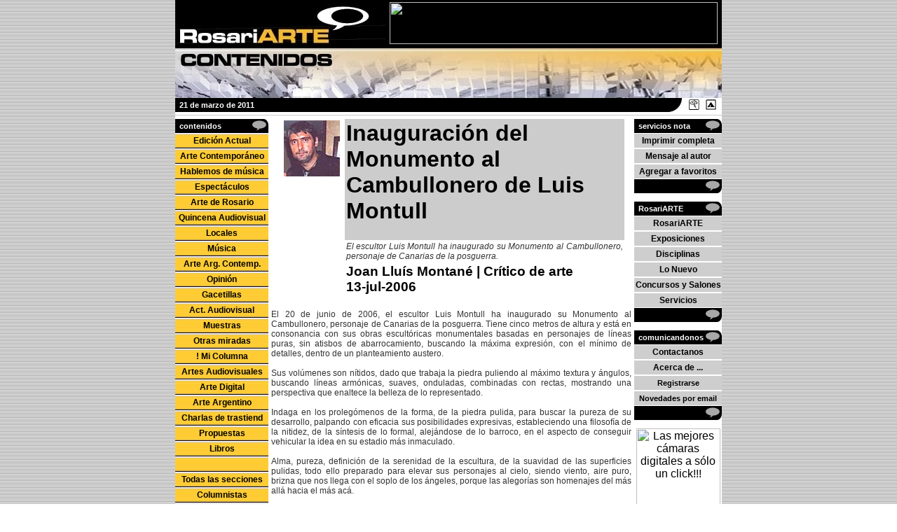

--- FILE ---
content_type: text/html
request_url: http://www.rosariarte.com.ar/contenidos/index.php?op=nota&nid=215&pn=1
body_size: 79060
content:
<HTML>
<HEAD>

<TITLE>Inauguración del Monumento al Cambullonero de Luis Montull. Joan Lluís Montané. RosariARTE</TITLE>
<META HTTP-EQUIV="Content-Type" CONTENT="text/html; charset=iso-8859-1">
<META NAME="author" CONTENT="Joan Lluís Montané">
<META NAME="description" CONTENT="Inauguración del Monumento al Cambullonero de Luis Montull. Joan Lluís Montané. Una nota sobre arte y cultura en RosariARTE.">
<META NAME="keywords" CONTENT="rosariarte, montané, joan lluis montane, joan lluís montané, montane, inauguración del monumento al cambullonero de luis montull, inauguracion del monumento al cambullonero de luis montull, cambullonero, luis, lluis, lluís, monumento, joan, montull, inauguración, inauguracion, rosariarte contenidos, contenidos, artistas, arte latinoamericano, latinoamerica, rosario arte, santa fe, arte latino, rosario, arte argentino, luis montull, monumento al cambullonero, america, argentina, arte de argentina, arte, arte de rosario">
<META NAME="language" CONTENT="es-ar">
<META NAME="publisher" CONTENT="RosariARTE. Rosario. Argentina - http://www.rosariarte.com.ar">
<META NAME="creator" CONTENT="RosariARTE. Rosario. Argentina - http://www.rosariarte.com.ar">
<META NAME="copyright" CONTENT="1998-2026 Copyright RosariARTE">
<META NAME="resource-type" CONTENT="document">
<META NAME="distribution" CONTENT="global">
<META NAME="audience" CONTENT="general">
<META NAME="rating" CONTENT="general">
<META NAME="robots" CONTENT="all, follow">
<META NAME="revisit" CONTENT="After 30 Days">
<META NAME="revisit-after" CONTENT="30 Days">
<META name="GENERATOR" CONTENT="Woody - HTML Pages Generator. Version 3.12.228">
<BASE HREF="http://www.rosariarte.com.ar/">






<LINK href="layout/rac2004/style.css" rel=stylesheet title="Hoja de Estilos CSS rac2004" type=text/css><SCRIPT LANGUAGE="JavaScript"><!--

/* (c) 1998-2009 - RosariARTE y Jorge R. Colaccini - Rosario - Argentina
 Todos los Derechos Reservados, sobre los scripts
 propios.
 Estas aplicaciones pueden ser usadas o modificadas,
 pero conservando este texto de creditos.
 El autor no se hace responsable por ningun efecto 
 indeseado debido al uso de estas aplicaciones o de
 derivados de las mismas.
 Las aplicaciones se suministran como estan, y no se
 otorgan garantias explicitas ni implicitas sobre 
 las mismas. 
 All Rights Reserved.
 These applets can be re-used or modified, if credit 
 is given in the source code.
 We will not be held responsible for any unwanted 
 effects due to the usage of this applet or any 
 derivative. No warrantees for usability
 for any specific application are given or implied.
 Jorge R. Colaccini
 webmaster@informas.com
*/

 
var gInHost=0;
var dl = document.location.href;
dl= dl.substring(0,7);
dl.toLowerCase;
if (dl=="http://") {gInHost=1;}
var gBaseHref = "/";
if (gInHost==0 && gBaseHref=='/' ) {gBaseHref='';}
var gMeID="contenidos/index.php";
 
function initArray() {
 this.length=initArray.arguments.length;
 for (var i=0;i<this.length;i++) {
 this[i]=initArray.arguments[i];
 }
}

function AgregarAFavoritos(title, url) 
{ 
 if (window.sidebar) 
 { 
 window.sidebar.addPanel(title, url,''); 
 } else if( document.all ) 
 { 
 window.external.AddFavorite( url, title); 
 } else if( window.opera && window.print ) 
 { 
 return true; 
 } else
 {
 alert('Este navegador no permite esta funcionalidad!');
 }
} 

 var Netscape, MSIE, Opera, Unknown;
 var Win, Mac, Other;
 var NetscapeVer, MSIEVer, OperaVer;
 
 Netscape = navigator.appName == 'Netscape';
 MSIE = navigator.appName == 'Microsoft Internet Explorer';
 Opera = navigator.userAgent.indexOf('Opera') > -1;
 Unknown = !(Netscape || MSIE || Opera);
 
 Win = navigator.userAgent.indexOf('Win') > -1;
 Mac = navigator.userAgent.indexOf('Mac') > -1;
 Other = !(Win || Mac);
 
 if(Netscape) {
 NetscapeVer = parseFloat(navigator.appVersion);
 }
 else if(MSIE) {
 n = navigator.userAgent;
 MSIEVer = n.substr(n.indexOf('MSIE ')+('MSIE ').length, 4);
 MSIEVer = parseFloat(MSIEVer); 
 
 if(Opera) {
 OperaVer = n.substr(n.indexOf('Opera ')+('Opera ').length, 4);
 OperaVer = parseFloat(OperaVer);
 }
 }



function EstablecerPaginaInicio(url, ctrl) 
{ 
 if(!Opera && Win && MSIE && MSIEVer >= 5) {
 ctrl.style.behavior='url(#default#homepage)';
 ctrl.setHomePage(url);
 }
 else
 {
 alert('Este navegador no permite esta funcionalidad!');
 }
} 

//
// Muestra en una ventana PopUp con características indicadas
// una página determinada
//
function popup_window_wa(popupPage, wname, ww, wh, popattribs) {
 var popupw = null;
 if (!popattribs)
 {
 popattribs= 'toolbar=no,location=no,directories=no,status=yes,menubar=no,scrollbars=no,resizable=yes,';
 }
 if (!wname) { wname = '_blank'; }
 if (!ww) { ww = 350; }
 if (!wh) { wh = 300; }
 var domurl=(document.location.href.indexOf("rosariarte.loc.al") > 0 ) ? 'rosariarte.loc.al' : 'rosariarte.com.ar';
 domurl = 'http://www.' + domurl + '/' + popupPage;
 popupw = window.open( domurl , wname , popattribs + 'width=' + ww + ',height=' + wh);
 if (popupw) {
 popupw.location.href = domurl;
 popupw.focus();
 }
}

// --></SCRIPT> <script src="js/cookies.js"></script></HEAD>
<body 
 leftmargin="0" topmargin="0" marginwidth="0" marginheight="0" 
  BACKGROUND="layout/rac2004/imagenes/background.jpg"
  BGCOLOR="#FFFFFF"
  TEXT="#333333"
 
  ALINK="#FFFFCC"
  VLINK="#FFFF99"
 
><BASEFONT FACE="Arial, Helvetica" SIZE="5" class="texto"><FONT FACE="Verdana, Arial, Helvetica, sans-serif" SIZE="2" Color="#333333" Class="texto" >
<A NAME="TOP"></A>

<table 
 width="100%"
 border="0"
 cellspacing="0"
 cellpadding="0"
 class="texto"
 name="container"
 
><tr 
 align="left"
 ><td 
 align="center"
 valign="top"
 >
<table 
 width="780"
 border="0"
 cellspacing="0"
 cellpadding="0"
 class="texto"
 bgcolor="#FFFFFF"
 name="table_main"
 
><tr 
 align="left"
 ><td 
 width="100%"
 height="100%"
 align="left"
 valign="top"
 class="texto"
 >
<table 
 width="780"
 border="0"
 cellspacing="0"
 cellpadding="0"
 class="texto"
 
><tr 
 align="left"
 ><td 
 width="300"
 height="66"
 align="left"
 ><IMG SRC="layout/rac2004/imagenes/cabecera_11.jpg" BORDER="0"/></td><td 
 width="480"
 height="66"
 align="left"
 bgcolor="#000000"
 ><TABLE WIDTH=100% BORDER="0" CELLSPACING="0" CELLPADDING="0"><TR><TD WIDTH=100% ALIGN=CENTER><A HREF="https://www.dineromail.com/DM_PDC/landing_res.asp?r=62400018006215"><IMG SRC="https://www.dineromail.com/imagenes/dm_pdc/banners/opcion3/468x60.gif" WIDTH=468 HEIGHT=60" ALT="Dineromail, para enviar y recibir dinero via e-mail" BORDER=0></A></TD></TR></TABLE>
</td></tr><tr 
 align="left"
 ><td 
 width="300"
 height="74"
 align="left"
 ><IMG SRC="layout/rac2004/imagenes/cabecera_21.jpg" BORDER="0"/></td><td 
 width="480"
 height="74"
 align="right"
 valign="top"
 background="layout/rac2004/imagenes/cabecera_22.jpg"
 class="titulo"
 ></td></tr></table>

<table 
 width="780"
 border="0"
 cellspacing="0"
 cellpadding="0"
 class="texto"
 name="subheader"
 
><tr 
 align="left"
 bgcolor="#000000"
 ><td 
 height="20"
 align="left"
 valign="top"
 class="style27"
 >&nbsp;&nbsp;<b>21 de marzo de 2011</b><IMG SRC="cgi-bin/ptoclaro.cgi" WIDTH=14 HEIGHT=14 BORDER=0></td><td 
 height="20"
 align="right"
 valign="top"
 bgcolor="#000000"
 class="style27"
 ><IMG SRC="layout/rac2004/imagenes/ms_rb.gif" WIDTH="28" HEIGHT="20" BORDER="0" HSPACE="0" VSPACE="0"/><A HREF="#" onMouseOver="window.status='Agregar a favoritos RosariARTE Contenidos' ; return true;" onMouseOut="window.status='' ; return true;" CLASS="texto" onclick="javascript: {AgregarAFavoritos('RosariARTE Contenidos. Portada', 'http://www.rosariarte.com.ar/contenidos/index.php'); return false;}"><IMG SRC="layout/rac2004/imagenes/add2favo.gif" ALT="Agregar a favoritos RosariARTE Contenidos" BORDER="0" HSPACE="0" VSPACE="0"/></A><A HREF="#" onMouseOver="window.status='Establecer RosariARTE Contenidos como página de inicio' ; return true;" onMouseOut="window.status='' ; return true;" CLASS="texto" onclick="javascript: {EstablecerPaginaInicio('http://www.rosariarte.com.ar/contenidos/index.php', this); return false;}"><IMG SRC="layout/rac2004/imagenes/sethp.gif" ALT="Establecer RosariARTE Contenidos como página de inicio" BORDER="0" HSPACE="0" VSPACE="0"/></A></td></tr><tr 
 align="left"
 ><td 
 height="10"
 align="left"
 colspan="2"
 class="texto"
 ><IMG SRC="layout/rac2004/imagenes/pixel_gris.gif" WIDTH="100%" HEIGHT="1" BORDER="0"/></td></tr></table>


<table 
 width="780"
 border="0"
 cellspacing="0"
 cellpadding="0"
 class="texto"
 name="table_body"
 
><tr 
 align="left"
 ><td 
 width="134"
 align="left"
 valign="top"
 bgcolor="#FFCC33"
 class="texto"
 ><center>
 <table width='100%' border='0' cellspacing='0' cellpadding='0'><tr><td  >

<table 
 border="0"
 cellspacing="0"
 cellpadding="0"
 
><tr 
 align="left"
 ><td 
 width="100%"
 align="left"
 valign="middle"
 bgcolor="#000000"
 ><SPAN class="menutitulo"><STRONG>
&nbsp;&nbsp;contenidos
</STRONG></SPAN></td><td 
 width="100%"
 align="right"
 valign="bottom"
 bgcolor="#000000"
 > <IMG SRC="layout/rac2004/imagenes/mnu_globito_der.gif" BORDER="0">
</td></tr></table>
 
</td></tr><tr><td colspan=2 bgcolor='#CECECE'><tr 
 align="left"
 ><td 
 height="20"
 align="left"
 bgcolor=""
 background="layout/rac2004/imagenes/boton01.jpg"
 class="style6"
 ><DIV class="style15 style5 style21 style19" align=right>
<table 
 width="100%"
 border="0"
 cellspacing="0"
 cellpadding="0"
 name="mnui_mc_portada"
 
><tr 
 align="left"
 class="style25"
 ><td 
 height="22"
 align="center"
 valign="middle"
 class="button"
 ><DIV align=center><SPAN class="style21 style19"><STRONG>
 <A HREF="contenidos/index.php?op=portada" onMouseOver="window.status='Indice de Notas correspondientes a la edición actual' ; return true;" onMouseOut="window.status='' ; return true;" CLASS="button"  title='Indice de Notas correspondientes a la edición actual'>Edición Actual</A>
</STRONG></SPAN></DIV></td></tr></table>
</div></td></tr><tr 
 align="left"
 ><td 
 height="20"
 align="left"
 bgcolor=""
 background="layout/rac2004/imagenes/boton01.jpg"
 class="style6"
 ><DIV class="style15 style5 style21 style19" align=right>
<table 
 width="100%"
 border="0"
 cellspacing="0"
 cellpadding="0"
 name="mnui_mc_132106"
 
><tr 
 align="left"
 class="style25"
 ><td 
 height="22"
 align="center"
 valign="middle"
 class="button"
 ><DIV align=center><SPAN class="style21 style19"><STRONG>
 <A HREF="contenidos/index.php?op=seccion&sec=132106" onMouseOver="window.status='Ir a la sección Arte Contemporáneo' ; return true;" onMouseOut="window.status='' ; return true;" CLASS="button"  title='Ir a la sección Arte Contemporáneo'>Arte Contemporáneo</A>
</STRONG></SPAN></DIV></td></tr></table>
</div></td></tr><tr 
 align="left"
 ><td 
 height="20"
 align="left"
 bgcolor=""
 background="layout/rac2004/imagenes/boton01.jpg"
 class="style6"
 ><DIV class="style15 style5 style21 style19" align=right>
<table 
 width="100%"
 border="0"
 cellspacing="0"
 cellpadding="0"
 name="mnui_mc_200001"
 
><tr 
 align="left"
 class="style25"
 ><td 
 height="22"
 align="center"
 valign="middle"
 class="button"
 ><DIV align=center><SPAN class="style21 style19"><STRONG>
 <A HREF="contenidos/index.php?op=seccion&sec=200001" onMouseOver="window.status='Ir a la sección Hablemos de música' ; return true;" onMouseOut="window.status='' ; return true;" CLASS="button"  title='Ir a la sección Hablemos de música'>Hablemos de música</A>
</STRONG></SPAN></DIV></td></tr></table>
</div></td></tr><tr 
 align="left"
 ><td 
 height="20"
 align="left"
 bgcolor=""
 background="layout/rac2004/imagenes/boton01.jpg"
 class="style6"
 ><DIV class="style15 style5 style21 style19" align=right>
<table 
 width="100%"
 border="0"
 cellspacing="0"
 cellpadding="0"
 name="mnui_mc_300000"
 
><tr 
 align="left"
 class="style25"
 ><td 
 height="22"
 align="center"
 valign="middle"
 class="button"
 ><DIV align=center><SPAN class="style21 style19"><STRONG>
 <A HREF="contenidos/index.php?op=seccion&sec=300000" onMouseOver="window.status='Ir a la sección Espectáculos' ; return true;" onMouseOut="window.status='' ; return true;" CLASS="button"  title='Ir a la sección Espectáculos'>Espectáculos</A>
</STRONG></SPAN></DIV></td></tr></table>
</div></td></tr><tr 
 align="left"
 ><td 
 height="20"
 align="left"
 bgcolor=""
 background="layout/rac2004/imagenes/boton01.jpg"
 class="style6"
 ><DIV class="style15 style5 style21 style19" align=right>
<table 
 width="100%"
 border="0"
 cellspacing="0"
 cellpadding="0"
 name="mnui_mc_132102"
 
><tr 
 align="left"
 class="style25"
 ><td 
 height="22"
 align="center"
 valign="middle"
 class="button"
 ><DIV align=center><SPAN class="style21 style19"><STRONG>
 <A HREF="contenidos/index.php?op=seccion&sec=132102" onMouseOver="window.status='Ir a la sección Arte de Rosario' ; return true;" onMouseOut="window.status='' ; return true;" CLASS="button"  title='Ir a la sección Arte de Rosario'>Arte de Rosario</A>
</STRONG></SPAN></DIV></td></tr></table>
</div></td></tr><tr 
 align="left"
 ><td 
 height="20"
 align="left"
 bgcolor=""
 background="layout/rac2004/imagenes/boton01.jpg"
 class="style6"
 ><DIV class="style15 style5 style21 style19" align=right>
<table 
 width="100%"
 border="0"
 cellspacing="0"
 cellpadding="0"
 name="mnui_mc_200002"
 
><tr 
 align="left"
 class="style25"
 ><td 
 height="22"
 align="center"
 valign="middle"
 class="button"
 ><DIV align=center><SPAN class="style21 style19"><STRONG>
 <A HREF="contenidos/index.php?op=seccion&sec=200002" onMouseOver="window.status='Ir a la sección Quincena Audiovisual' ; return true;" onMouseOut="window.status='' ; return true;" CLASS="button"  title='Ir a la sección Quincena Audiovisual'>Quincena Audiovisual</A>
</STRONG></SPAN></DIV></td></tr></table>
</div></td></tr><tr 
 align="left"
 ><td 
 height="20"
 align="left"
 bgcolor=""
 background="layout/rac2004/imagenes/boton01.jpg"
 class="style6"
 ><DIV class="style15 style5 style21 style19" align=right>
<table 
 width="100%"
 border="0"
 cellspacing="0"
 cellpadding="0"
 name="mnui_mc_400100"
 
><tr 
 align="left"
 class="style25"
 ><td 
 height="22"
 align="center"
 valign="middle"
 class="button"
 ><DIV align=center><SPAN class="style21 style19"><STRONG>
 <A HREF="contenidos/index.php?op=seccion&sec=400100" onMouseOver="window.status='Ir a la sección Noticias Locales' ; return true;" onMouseOut="window.status='' ; return true;" CLASS="button"  title='Ir a la sección Noticias Locales'>Locales</A>
</STRONG></SPAN></DIV></td></tr></table>
</div></td></tr><tr 
 align="left"
 ><td 
 height="20"
 align="left"
 bgcolor=""
 background="layout/rac2004/imagenes/boton01.jpg"
 class="style6"
 ><DIV class="style15 style5 style21 style19" align=right>
<table 
 width="100%"
 border="0"
 cellspacing="0"
 cellpadding="0"
 name="mnui_mc_9000"
 
><tr 
 align="left"
 class="style25"
 ><td 
 height="22"
 align="center"
 valign="middle"
 class="button"
 ><DIV align=center><SPAN class="style21 style19"><STRONG>
 <A HREF="contenidos/index.php?op=seccion&sec=9000" onMouseOver="window.status='Ir a la sección Música' ; return true;" onMouseOut="window.status='' ; return true;" CLASS="button"  title='Ir a la sección Música'>Música</A>
</STRONG></SPAN></DIV></td></tr></table>
</div></td></tr><tr 
 align="left"
 ><td 
 height="20"
 align="left"
 bgcolor=""
 background="layout/rac2004/imagenes/boton01.jpg"
 class="style6"
 ><DIV class="style15 style5 style21 style19" align=right>
<table 
 width="100%"
 border="0"
 cellspacing="0"
 cellpadding="0"
 name="mnui_mc_132105"
 
><tr 
 align="left"
 class="style25"
 ><td 
 height="22"
 align="center"
 valign="middle"
 class="button"
 ><DIV align=center><SPAN class="style21 style19"><STRONG>
 <A HREF="contenidos/index.php?op=seccion&sec=132105" onMouseOver="window.status='Ir a la sección Arte Argentino Contemporáneo' ; return true;" onMouseOut="window.status='' ; return true;" CLASS="button"  title='Ir a la sección Arte Argentino Contemporáneo'>Arte Arg. Contemp.</A>
</STRONG></SPAN></DIV></td></tr></table>
</div></td></tr><tr 
 align="left"
 ><td 
 height="20"
 align="left"
 bgcolor=""
 background="layout/rac2004/imagenes/boton01.jpg"
 class="style6"
 ><DIV class="style15 style5 style21 style19" align=right>
<table 
 width="100%"
 border="0"
 cellspacing="0"
 cellpadding="0"
 name="mnui_mc_132001"
 
><tr 
 align="left"
 class="style25"
 ><td 
 height="22"
 align="center"
 valign="middle"
 class="button"
 ><DIV align=center><SPAN class="style21 style19"><STRONG>
 <A HREF="contenidos/index.php?op=seccion&sec=132001" onMouseOver="window.status='Ir a la sección Opinión' ; return true;" onMouseOut="window.status='' ; return true;" CLASS="button"  title='Ir a la sección Opinión'>Opinión</A>
</STRONG></SPAN></DIV></td></tr></table>
</div></td></tr><tr 
 align="left"
 ><td 
 height="20"
 align="left"
 bgcolor=""
 background="layout/rac2004/imagenes/boton01.jpg"
 class="style6"
 ><DIV class="style15 style5 style21 style19" align=right>
<table 
 width="100%"
 border="0"
 cellspacing="0"
 cellpadding="0"
 name="mnui_mc_300020"
 
><tr 
 align="left"
 class="style25"
 ><td 
 height="22"
 align="center"
 valign="middle"
 class="button"
 ><DIV align=center><SPAN class="style21 style19"><STRONG>
 <A HREF="contenidos/index.php?op=seccion&sec=300020" onMouseOver="window.status='Ir a la sección Gacetillas' ; return true;" onMouseOut="window.status='' ; return true;" CLASS="button"  title='Ir a la sección Gacetillas'>Gacetillas</A>
</STRONG></SPAN></DIV></td></tr></table>
</div></td></tr><tr 
 align="left"
 ><td 
 height="20"
 align="left"
 bgcolor=""
 background="layout/rac2004/imagenes/boton01.jpg"
 class="style6"
 ><DIV class="style15 style5 style21 style19" align=right>
<table 
 width="100%"
 border="0"
 cellspacing="0"
 cellpadding="0"
 name="mnui_mc_200005"
 
><tr 
 align="left"
 class="style25"
 ><td 
 height="22"
 align="center"
 valign="middle"
 class="button"
 ><DIV align=center><SPAN class="style21 style19"><STRONG>
 <A HREF="contenidos/index.php?op=seccion&sec=200005" onMouseOver="window.status='Ir a la sección Actividad Audiovisual' ; return true;" onMouseOut="window.status='' ; return true;" CLASS="button"  title='Ir a la sección Actividad Audiovisual'>Act. Audiovisual</A>
</STRONG></SPAN></DIV></td></tr></table>
</div></td></tr><tr 
 align="left"
 ><td 
 height="20"
 align="left"
 bgcolor=""
 background="layout/rac2004/imagenes/boton01.jpg"
 class="style6"
 ><DIV class="style15 style5 style21 style19" align=right>
<table 
 width="100%"
 border="0"
 cellspacing="0"
 cellpadding="0"
 name="mnui_mc_300010"
 
><tr 
 align="left"
 class="style25"
 ><td 
 height="22"
 align="center"
 valign="middle"
 class="button"
 ><DIV align=center><SPAN class="style21 style19"><STRONG>
 <A HREF="contenidos/index.php?op=seccion&sec=300010" onMouseOver="window.status='Ir a la sección Muestras' ; return true;" onMouseOut="window.status='' ; return true;" CLASS="button"  title='Ir a la sección Muestras'>Muestras</A>
</STRONG></SPAN></DIV></td></tr></table>
</div></td></tr><tr 
 align="left"
 ><td 
 height="20"
 align="left"
 bgcolor=""
 background="layout/rac2004/imagenes/boton01.jpg"
 class="style6"
 ><DIV class="style15 style5 style21 style19" align=right>
<table 
 width="100%"
 border="0"
 cellspacing="0"
 cellpadding="0"
 name="mnui_mc_200003"
 
><tr 
 align="left"
 class="style25"
 ><td 
 height="22"
 align="center"
 valign="middle"
 class="button"
 ><DIV align=center><SPAN class="style21 style19"><STRONG>
 <A HREF="contenidos/index.php?op=seccion&sec=200003" onMouseOver="window.status='Ir a la sección Otras miradas' ; return true;" onMouseOut="window.status='' ; return true;" CLASS="button"  title='Ir a la sección Otras miradas'>Otras miradas</A>
</STRONG></SPAN></DIV></td></tr></table>
</div></td></tr><tr 
 align="left"
 ><td 
 height="20"
 align="left"
 bgcolor=""
 background="layout/rac2004/imagenes/boton01.jpg"
 class="style6"
 ><DIV class="style15 style5 style21 style19" align=right>
<table 
 width="100%"
 border="0"
 cellspacing="0"
 cellpadding="0"
 name="mnui_mc_200004"
 
><tr 
 align="left"
 class="style25"
 ><td 
 height="22"
 align="center"
 valign="middle"
 class="button"
 ><DIV align=center><SPAN class="style21 style19"><STRONG>
 <A HREF="contenidos/index.php?op=seccion&sec=200004" onMouseOver="window.status='Ir a la sección Esta no es MI COLUMNA' ; return true;" onMouseOut="window.status='' ; return true;" CLASS="button"  title='Ir a la sección Esta no es MI COLUMNA'>! Mi Columna</A>
</STRONG></SPAN></DIV></td></tr></table>
</div></td></tr><tr 
 align="left"
 ><td 
 height="20"
 align="left"
 bgcolor=""
 background="layout/rac2004/imagenes/boton01.jpg"
 class="style6"
 ><DIV class="style15 style5 style21 style19" align=right>
<table 
 width="100%"
 border="0"
 cellspacing="0"
 cellpadding="0"
 name="mnui_mc_17000"
 
><tr 
 align="left"
 class="style25"
 ><td 
 height="22"
 align="center"
 valign="middle"
 class="button"
 ><DIV align=center><SPAN class="style21 style19"><STRONG>
 <A HREF="contenidos/index.php?op=seccion&sec=17000" onMouseOver="window.status='Ir a la sección Artes Audiovisuales' ; return true;" onMouseOut="window.status='' ; return true;" CLASS="button"  title='Ir a la sección Artes Audiovisuales'>Artes Audiovisuales</A>
</STRONG></SPAN></DIV></td></tr></table>
</div></td></tr><tr 
 align="left"
 ><td 
 height="20"
 align="left"
 bgcolor=""
 background="layout/rac2004/imagenes/boton01.jpg"
 class="style6"
 ><DIV class="style15 style5 style21 style19" align=right>
<table 
 width="100%"
 border="0"
 cellspacing="0"
 cellpadding="0"
 name="mnui_mc_7000"
 
><tr 
 align="left"
 class="style25"
 ><td 
 height="22"
 align="center"
 valign="middle"
 class="button"
 ><DIV align=center><SPAN class="style21 style19"><STRONG>
 <A HREF="contenidos/index.php?op=seccion&sec=7000" onMouseOver="window.status='Ir a la sección Arte Digital' ; return true;" onMouseOut="window.status='' ; return true;" CLASS="button"  title='Ir a la sección Arte Digital'>Arte Digital</A>
</STRONG></SPAN></DIV></td></tr></table>
</div></td></tr><tr 
 align="left"
 ><td 
 height="20"
 align="left"
 bgcolor=""
 background="layout/rac2004/imagenes/boton01.jpg"
 class="style6"
 ><DIV class="style15 style5 style21 style19" align=right>
<table 
 width="100%"
 border="0"
 cellspacing="0"
 cellpadding="0"
 name="mnui_mc_132110"
 
><tr 
 align="left"
 class="style25"
 ><td 
 height="22"
 align="center"
 valign="middle"
 class="button"
 ><DIV align=center><SPAN class="style21 style19"><STRONG>
 <A HREF="contenidos/index.php?op=seccion&sec=132110" onMouseOver="window.status='Ir a la sección Arte Argentino' ; return true;" onMouseOut="window.status='' ; return true;" CLASS="button"  title='Ir a la sección Arte Argentino'>Arte Argentino</A>
</STRONG></SPAN></DIV></td></tr></table>
</div></td></tr><tr 
 align="left"
 ><td 
 height="20"
 align="left"
 bgcolor=""
 background="layout/rac2004/imagenes/boton01.jpg"
 class="style6"
 ><DIV class="style15 style5 style21 style19" align=right>
<table 
 width="100%"
 border="0"
 cellspacing="0"
 cellpadding="0"
 name="mnui_mc_200006"
 
><tr 
 align="left"
 class="style25"
 ><td 
 height="22"
 align="center"
 valign="middle"
 class="button"
 ><DIV align=center><SPAN class="style21 style19"><STRONG>
 <A HREF="contenidos/index.php?op=seccion&sec=200006" onMouseOver="window.status='Ir a la sección Charlas de trastienda' ; return true;" onMouseOut="window.status='' ; return true;" CLASS="button"  title='Ir a la sección Charlas de trastienda'>Charlas de trastiend</A>
</STRONG></SPAN></DIV></td></tr></table>
</div></td></tr><tr 
 align="left"
 ><td 
 height="20"
 align="left"
 bgcolor=""
 background="layout/rac2004/imagenes/boton01.jpg"
 class="style6"
 ><DIV class="style15 style5 style21 style19" align=right>
<table 
 width="100%"
 border="0"
 cellspacing="0"
 cellpadding="0"
 name="mnui_mc_132003"
 
><tr 
 align="left"
 class="style25"
 ><td 
 height="22"
 align="center"
 valign="middle"
 class="button"
 ><DIV align=center><SPAN class="style21 style19"><STRONG>
 <A HREF="contenidos/index.php?op=seccion&sec=132003" onMouseOver="window.status='Ir a la sección Propuestas' ; return true;" onMouseOut="window.status='' ; return true;" CLASS="button"  title='Ir a la sección Propuestas'>Propuestas</A>
</STRONG></SPAN></DIV></td></tr></table>
</div></td></tr><tr 
 align="left"
 ><td 
 height="20"
 align="left"
 bgcolor=""
 background="layout/rac2004/imagenes/boton01.jpg"
 class="style6"
 ><DIV class="style15 style5 style21 style19" align=right>
<table 
 width="100%"
 border="0"
 cellspacing="0"
 cellpadding="0"
 name="mnui_mc_300030"
 
><tr 
 align="left"
 class="style25"
 ><td 
 height="22"
 align="center"
 valign="middle"
 class="button"
 ><DIV align=center><SPAN class="style21 style19"><STRONG>
 <A HREF="contenidos/index.php?op=seccion&sec=300030" onMouseOver="window.status='Ir a la sección Libros' ; return true;" onMouseOut="window.status='' ; return true;" CLASS="button"  title='Ir a la sección Libros'>Libros</A>
</STRONG></SPAN></DIV></td></tr></table>
</div></td></tr><tr 
 align="left"
 ><td 
 height="20"
 align="left"
 bgcolor=""
 background="layout/rac2004/imagenes/boton01.jpg"
 class="style6"
 ><DIV class="style15 style5 style21 style19" align=right>
<table 
 width="100%"
 border="0"
 cellspacing="0"
 cellpadding="0"
 name="mnui_SEPARADOR01"
 
><tr 
 align="left"
 class="style25"
 ><td 
 height="22"
 align="center"
 valign="middle"
 class="button"
 ><DIV align=center><SPAN class="style21 style19"><STRONG>
&nbsp;
</STRONG></SPAN></DIV></td></tr></table>
</div></td></tr><tr 
 align="left"
 ><td 
 height="20"
 align="left"
 bgcolor=""
 background="layout/rac2004/imagenes/boton01.jpg"
 class="style6"
 ><DIV class="style15 style5 style21 style19" align=right>
<table 
 width="100%"
 border="0"
 cellspacing="0"
 cellpadding="0"
 name="mnui_mc_secciones"
 
><tr 
 align="left"
 class="style25"
 ><td 
 height="22"
 align="center"
 valign="middle"
 class="button"
 ><DIV align=center><SPAN class="style21 style19"><STRONG>
 <A HREF="contenidos/index.php?op=secciones" onMouseOver="window.status='Todas las secciones' ; return true;" onMouseOut="window.status='' ; return true;" CLASS="button"  title='Todas las secciones'>Todas las secciones</A>
</STRONG></SPAN></DIV></td></tr></table>
</div></td></tr><tr 
 align="left"
 ><td 
 height="20"
 align="left"
 bgcolor=""
 background="layout/rac2004/imagenes/boton01.jpg"
 class="style6"
 ><DIV class="style15 style5 style21 style19" align=right>
<table 
 width="100%"
 border="0"
 cellspacing="0"
 cellpadding="0"
 name="mnui_mc_columnistas"
 
><tr 
 align="left"
 class="style25"
 ><td 
 height="22"
 align="center"
 valign="middle"
 class="button"
 ><DIV align=center><SPAN class="style21 style19"><STRONG>
 <A HREF="contenidos/index.php?op=columnistas" onMouseOver="window.status='Todos los columnistas' ; return true;" onMouseOut="window.status='' ; return true;" CLASS="button"  title='Todos los columnistas'>Columnistas</A>
</STRONG></SPAN></DIV></td></tr></table>
</div></td></tr><tr 
 align="left"
 ><td 
 height="20"
 align="left"
 bgcolor=""
 background="layout/rac2004/imagenes/boton01.jpg"
 class="style6"
 ><DIV class="style15 style5 style21 style19" align=right>
<table 
 width="100%"
 border="0"
 cellspacing="0"
 cellpadding="0"
 name="mnui_mc_colaboradores"
 
><tr 
 align="left"
 class="style25"
 ><td 
 height="22"
 align="center"
 valign="middle"
 class="button"
 ><DIV align=center><SPAN class="style21 style19"><STRONG>
 <A HREF="contenidos/index.php?op=colaboradores" onMouseOver="window.status='Todos los colaboradores' ; return true;" onMouseOut="window.status='' ; return true;" CLASS="button"  title='Todos los colaboradores'>Colaboradores</A>
</STRONG></SPAN></DIV></td></tr></table>
</div></td></tr></td></tr><tr><td>
<table 
 border="0"
 cellspacing="0"
 cellpadding="0"
 
><tr 
 align="left"
 ><td 
 width="100%"
 align="left"
 valign="middle"
 bgcolor="#000000"
 >&nbsp;</td><td 
 width="100%"
 align="right"
 valign="bottom"
 bgcolor="#000000"
 > <IMG SRC="layout/rac2004/imagenes/mnu_globito_der_fin.gif" BORDER="0" HSPACE="0" VSPACE="0" ALIGN="absbottom">
</td></tr></table>
 
</td></tr></table>
</center>
<TABLE WIDTH=100% BORDER="0" CELLSPACING="0" CELLPADDING="0"><TR><TD WIDTH=100% ALIGN=CENTER><A HREF="arteyparte/index.htm"><IMG SRC="~banners/rosariarte/arteyparte_120x120b.gif" WIDTH=120 HEIGHT=120" ALT="ARTE & PARTE. El arte después del D20" BORDER=0></A></TD></TR></TABLE><br><br><TABLE WIDTH=100% BORDER="0" CELLSPACING="0" CELLPADDING="0"><TR><TD WIDTH=100% ALIGN=CENTER><A HREF="http://www.parenlosdesmontes.org.ar/"><div><OBJECT
 classid="clsid:D27CDB6E-AE6D-11cf-96B8-444553540000"
 codebase="http://download.macromedia.com/pub/shockwave/cabs/flash/swflash.cab#version=6,0,29,0"
 WIDTH=120
 HEIGHT=60
 id="id_~banners/instituciones/greenpeace/banner_ jaguares_120x60.swf"
 ALIGN=""
> <PARAM NAME=movie VALUE="~banners/instituciones/greenpeace/banner_ jaguares_120x60.swf"> <PARAM NAME=quality VALUE=high> 
 <EMBED src="~banners/instituciones/greenpeace/banner_ jaguares_120x60.swf"
 quality=high
 
 WIDTH=120
 HEIGHT=60
 NAME="obj_~banners/instituciones/greenpeace/banner_ jaguares_120x60.swf"
 ALIGN=""
 TYPE="application/x-shockwave-flash"
 PLUGINSPAGE="http://www.macromedia.com/go/getflashplayer"> </EMBED></OBJECT></div></A></TD></TR></TABLE><br><br><TABLE WIDTH=100% BORDER="0" CELLSPACING="0" CELLPADDING="0"><TR><TD WIDTH=100% ALIGN=CENTER><A HREF="http://www.rosariarte.com.ar/servicios/index.php?op=boletincr"><IMG SRC="~banners/auspicios/bolcineros_120x60.gif" WIDTH=120 HEIGHT=60" ALT="Suscribite gratis al boletín Cineastas Rosarinos." BORDER=0></A></TD></TR></TABLE><br><br>
</td><td 
 width="4"
 align="left"
 class="texto"
 ><IMG SRC="pt.gif" WIDTH=4 HEIGHT=10></td><td 
 width="514"
 height="300"
 align="left"
 valign="top"
 class="texto"
 ><div align="left" valign="top" class="texto">
<script language="JavaScript" src="js/hints.js"></script>
<script language="JavaScript">
var HINTS_CFG = {
 'top' : 5, // a vertical offset of a hint from mouse pointer
 'left' : 5, // a horizontal offset of a hint from mouse pointer
 'css' : 'hintsClass', // a style class name for all hints, TD object
 'show_delay' : 500, // a delay between object mouseover and hint appearing
 'hide_delay' : 0, // a delay between hint appearing and hint hiding
 'wise' : true,
 'follow' : false,
 'z-index' : 100 // a z-index for all hint layers
}
function wrap_img (s_file, s_title) {
 return "<table cellpadding=5 bgcolor=white style='border:1px solid #FFCC33'><tr><td><img src='"+s_file+"'></td></tr><tr><td align=center bgcolor='#FFCC33' class='texto'>"+s_title+"</td></tr></table>"
}
</script><style>
 .hintsClass {text-align: center; font-family: Verdana, Arial, Helvetica;}

 .row {background: white;}
</style>
<div 
 align="left"
 class="nota"
 name="nota_cuerpo_principal"
 >
<table 
 width="100%"
 border="0"
 cellspacing="0"
 cellpadding="0"
 class="texto"
 name="tbl_nota_cuerpo_principal"
 
><tr 
 align="left"
 ><td 
 width="100%"
 align="left"
 valign="top"
 class="texto"
 >
<table 
 width="100%"
 border="0"
 cellspacing="0"
 cellpadding="0"
 
><tr 
 align="left"
 ><td 
 align="left"
 ><div 
 align="left"
 name="nota_header"
 ><div 
 align="left"
 class="header sencillo"
 name="nota_header"
 width=100%
>
<table 
 width="96%"
 border="0"
 cellspacing="0"
 cellpadding="0"
 class="texto"
 name="tbl_nota_header"
 align="center"
 
><tr 
 align="left"
 ><td 
 width="100%"
 align="left"
 valign="top"
 class="texto"
 >
<table 
 width="100%"
 border="0"
 cellspacing="0"
 cellpadding="2"
 
><tr 
 align="left"
 >
<th 
 width="90"
 height="90"
 align="center"
 valign="top"
 rowspan="3"
 ><img src="http://www.rosariarte.com.ar/contenido/imagenes/noteros/5208.jpg" border="0" class='foto' />
</th><td 
 width="*"
 align="left"
 bgcolor="#CCCCCC"
 ><H1>Inauguración del Monumento al Cambullonero de Luis Montull</H1></td></tr><tr 
 align="left"
 ><td 
 width="*"
 align="left"
 ><div 
 align="left"
 class="bajada"
 >El escultor Luis Montull ha inaugurado su Monumento al Cambullonero, personaje de Canarias de la posguerra.</div></td></tr><tr 
 align="left"
 ><td 
 width="*"
 align="left"
 ><H3><a href="contenidos/index.php?op=perfil&pid=5208" onMouseOver="window.status='Datos y antecedentes del autor de esta nota' ; return true;" onMouseOut="window.status='' ; return true;">Joan Lluís Montané</a> | Crítico de arte<br>13-jul-2006</H3></td></tr></table>

</td></tr></table>
</div></div></td></tr><tr 
 align="left"
 ><td 
 align="left"
 ><div 
 align="left"
 class="texto"
 >

<div 
 align="left"
 >
<div 
 align="left"
 class="nota"
 >El 20 de junio de 2006, el escultor Luis Montull ha inaugurado su 
Monumento al Cambullonero, personaje de Canarias de la posguerra. Tiene cinco metros de 
altura y está en consonancia con sus obras escultóricas monumentales 
basadas en personajes de líneas puras, sin atisbos de abarrocamiento, 
buscando la máxima expresión, con el mínimo de detalles, dentro de un 
planteamiento austero. 

<BR><BR>
Sus volúmenes son nítidos, dado que trabaja la piedra puliendo al máximo 
textura y ángulos, buscando líneas armónicas, suaves, onduladas, combinadas 
con rectas, mostrando una perspectiva que enaltece la belleza de lo 
representado. 

<BR><BR>
Indaga en los prolegómenos de la forma, de la piedra pulida, para buscar la 
pureza de su desarrollo, palpando con eficacia sus posibilidades 
expresivas, estableciendo una filosofía de la nitidez, de la síntesis de lo 
formal, alejándose de lo barroco, en el aspecto de conseguir vehicular la 
idea en su estadio más inmaculado. 

<BR><BR>
Alma, pureza, definición de la serenidad de la escultura, de la suavidad de 
las superficies pulidas, todo ello preparado para elevar sus personajes al 
cielo, siendo viento, aire puro, brizna que nos llega con el soplo de los 
ángeles, porque las alegorías son homenajes del más allá hacia el más acá. 

<BR><BR>
El Cambullonero, personaje de personajes, seres humanos canarios, que 
desarrollaron sus vivencias con un punto de protagonismo en la posguerra. 
Años difíciles, complejos, en los que la existencia era una aventura 
cotidiana, surgida de las circunstancias, a menudo, duras y expeditivas. Es 
el símbolo de las gentes que formaron parte de la propia idiosincrasia del 
acontecer diario. Eran momentos de privaciones y sentimiento de contención, 
al unísono con el avance implacable de la evolución, que no conoce retos. 

<BR><BR>
Luis Montull, de ascendencia catalana, canario, universal, es un gran 
artista de la escultura, figurativo, realista, pero dentro del realismo la 
expresividad y la fuerza del símbolo. 

<BR><BR>
Formado académicamente en Canarias, Barcelona y París, retorna a las Islas 
Afortunadas, en las que desarrolla su producción más significativa. Su obra 
posee la impronta de su sello personal basado en la monumentalidad, en los 
volúmenes de grandes proporciones, pero, sin embargo, absolutamente 
precisos, armónicos, en el sentido de aproximarse a la magnificencia de la 
materia, entendida como parte del discurso intrínseco de la energía, fuente 
de transformación, pero, también, eje que mueve el mundo, buscando 
recomponer los momentos de declive, alterando los ejes del desequilibrio. 

<BR><BR>
De ahí que su obra sea muy equilibrada, de aspecto clásico, de volumen 
sereno, con un cuidado exquisito en el tratamiento de los materiales, en el 
que se denota una voluntad de hierro en vehicular los mejores desarrollos.

<BR><BR>
El Monumento al Cambullonero es una nueva aportación del creador canario 
dentro de su línea formal, de estética avanzada, con un cuidado especial en 
el purismo armónico que obtiene un equilibrio que va más allá de lo 
sugerente, porque asciende al terreno del sentimiento que posee conexiones 
con la conciencia.
<IMG src="layout/rac2004/imagenes/finnota.gif" alt="RosariARTE Contenidos. Fin de la nota. " width="20" height="10" border="0"/></div><br><br></div>
</div></td></tr><tr 
 align="left"
 ><td 
 align="left"
 ></td></tr><tr 
 align="left"
 ><td 
 align="left"
 ><div 
 align="left"
 name="lista_otrasnotas"
 ><br><br>
<table 
 width="100%"
 border="0"
 cellspacing="0"
 cellpadding="0"
 class="ot_notas_titulo"
 name="tbl_ot_notas_titulo"
 
><tr 
 align="left"
 ><th 
 width="100%"
 align="right"
 valign="middle"
 colspan="2"
 >Otras notas de Joan Lluís Montané</th></tr></table>

<table 
 width="100%"
 border="0"
 cellspacing="0"
 cellpadding="0"
 class="ot_notas_detalle"
 name="tbl_lista_otrasnotas_detalle"
 
><tr 
 align="left"
 ><td 
 width="100%"
 align="right"
 >Libros&nbsp;|&nbsp;<a href="contenidos/index.php?op=nota&nid=293&pn=1">Libro de la escultora argentina Lilia Perrone Carrillo</a>
<SPAN ><BR><img src="layout/rac2004/imagenes/pixel_gris.gif" width="100%" height="1" border="0"/><BR></SPAN>Arte Contemporáneo&nbsp;|&nbsp;<a href="contenidos/index.php?op=nota&nid=292&pn=1">Francisca Blázquez: El Dimensionalismo y la Nueva Luz en Espace Kaméléon de París</a>
<SPAN ><BR><img src="layout/rac2004/imagenes/pixel_gris.gif" width="100%" height="1" border="0"/><BR></SPAN>Arte Contemporáneo&nbsp;|&nbsp;<a href="contenidos/index.php?op=nota&nid=291&pn=1">Exposición: El Dimensionalismo angélico de Francisca Blázquez</a>
<SPAN ><BR><img src="layout/rac2004/imagenes/pixel_gris.gif" width="100%" height="1" border="0"/><BR></SPAN>Arte Contemporáneo&nbsp;|&nbsp;<a href="contenidos/index.php?op=nota&nid=290&pn=1">Exposición El Dimensionalismo y la nueva luz, de Francisca Blázquez</a>
<SPAN ><BR><img src="layout/rac2004/imagenes/pixel_gris.gif" width="100%" height="1" border="0"/><BR></SPAN>Arte Contemporáneo&nbsp;|&nbsp;<a href="contenidos/index.php?op=nota&nid=289&pn=1">Dimensionalismo: obra para meditar de Francisca Blázquez, en el IV Congreso Ciencia y Espíritu de Madrid</a>
<SPAN ><BR><img src="layout/rac2004/imagenes/pixel_gris.gif" width="100%" height="1" border="0"/><BR></SPAN>Arte Contemporáneo&nbsp;|&nbsp;<a href="contenidos/index.php?op=nota&nid=288&pn=1">Exposición de Francisca Blázquez a beneficio de la Fundación Proyecto Dorado</a>
<SPAN ><BR><img src="layout/rac2004/imagenes/pixel_gris.gif" width="100%" height="1" border="0"/><BR></SPAN>Arte Contemporáneo&nbsp;|&nbsp;<a href="contenidos/index.php?op=nota&nid=287&pn=1">El Dimensionalismo de Francisca Blázquez en la Galería del Instituto Nacional de Cultura de Chiclayo, Perú</a>
<SPAN ><BR><img src="layout/rac2004/imagenes/pixel_gris.gif" width="100%" height="1" border="0"/><BR></SPAN>Arte Contemporáneo&nbsp;|&nbsp;<a href="contenidos/index.php?op=nota&nid=286&pn=1">Luis Guerrero, la mirada en el paisaje, escultor de la tierra, efervescencia de la naturaleza</a>
<SPAN ><BR><img src="layout/rac2004/imagenes/pixel_gris.gif" width="100%" height="1" border="0"/><BR></SPAN>Arte Contemporáneo&nbsp;|&nbsp;<a href="contenidos/index.php?op=nota&nid=285&pn=1">El Multidimensionalismo de Francisca Blázquez</a>
<SPAN ><BR><img src="layout/rac2004/imagenes/pixel_gris.gif" width="100%" height="1" border="0"/><BR></SPAN>Arte Contemporáneo&nbsp;|&nbsp;<a href="contenidos/index.php?op=nota&nid=283&pn=1">Coral Torrents, poeta de la conciencia, buscadora pictórica de la fusión elemental</a>
<SPAN ><BR><img src="layout/rac2004/imagenes/pixel_gris.gif" width="100%" height="1" border="0"/><BR></SPAN>Arte Contemporáneo&nbsp;|&nbsp;<a href="contenidos/index.php?op=nota&nid=282&pn=1">Francisca Blázquez, el Dimensionalismo lumínico y la progresión hacia el enigma</a>
<SPAN ><BR><img src="layout/rac2004/imagenes/pixel_gris.gif" width="100%" height="1" border="0"/><BR></SPAN>Arte Contemporáneo&nbsp;|&nbsp;<a href="contenidos/index.php?op=nota&nid=281&pn=1">Francisca Blázquez, el Dimensionalismo y la sagacidad de la ascensión lumínica</a>
<SPAN ><BR><img src="layout/rac2004/imagenes/pixel_gris.gif" width="100%" height="1" border="0"/><BR></SPAN>Arte Contemporáneo&nbsp;|&nbsp;<a href="contenidos/index.php?op=nota&nid=279&pn=1">La evidencia dimensional de Francisca Blázquez en Salàs de Pallars (Lleida, España)</a>
<SPAN ><BR><img src="layout/rac2004/imagenes/pixel_gris.gif" width="100%" height="1" border="0"/><BR></SPAN>Arte Contemporáneo&nbsp;|&nbsp;<a href="contenidos/index.php?op=nota&nid=278&pn=1">La pintura Dimensional de Francisca Blázquez en Sitges</a>
<SPAN ><BR><img src="layout/rac2004/imagenes/pixel_gris.gif" width="100%" height="1" border="0"/><BR></SPAN>Arte Contemporáneo&nbsp;|&nbsp;<a href="contenidos/index.php?op=nota&nid=276&pn=1">Gran Exposición Internacional El Instante y la Diversidad</a>
<SPAN ><BR><img src="layout/rac2004/imagenes/pixel_gris.gif" width="100%" height="1" border="0"/><BR></SPAN>Arte Contemporáneo&nbsp;|&nbsp;<a href="contenidos/index.php?op=nota&nid=275&pn=1">La dinámica dimensional y el espíritu cósmico de Francisca Blázquez</a>
<SPAN ><BR><img src="layout/rac2004/imagenes/pixel_gris.gif" width="100%" height="1" border="0"/><BR></SPAN>Arte Contemporáneo&nbsp;|&nbsp;<a href="contenidos/index.php?op=nota&nid=267&pn=1">Marisa Ordoñez, fenomenología y evidencias de la pureza en la síntesis escultórica</a>
<SPAN ><BR><img src="layout/rac2004/imagenes/pixel_gris.gif" width="100%" height="1" border="0"/><BR></SPAN>Arte Contemporáneo&nbsp;|&nbsp;<a href="contenidos/index.php?op=nota&nid=266&pn=1">Sabela Baña Roibas, del acontecer de la forma, movimiento e interrogante</a>
<SPAN ><BR><img src="layout/rac2004/imagenes/pixel_gris.gif" width="100%" height="1" border="0"/><BR></SPAN>Arte Contemporáneo&nbsp;|&nbsp;<a href="contenidos/index.php?op=nota&nid=263&pn=1">El Dimensionalismo cósmico y cristalino de Francisca Blázquez en Venezia</a>
<SPAN ><BR><img src="layout/rac2004/imagenes/pixel_gris.gif" width="100%" height="1" border="0"/><BR></SPAN>Arte Contemporáneo&nbsp;|&nbsp;<a href="contenidos/index.php?op=nota&nid=261&pn=1">Amparo Climent, de la poesía y la abstracción, la reflexión</a>
<SPAN ><BR><img src="layout/rac2004/imagenes/pixel_gris.gif" width="100%" height="1" border="0"/><BR></SPAN>Arte Contemporáneo&nbsp;|&nbsp;<a href="contenidos/index.php?op=nota&nid=260&pn=1">Patricia Raga, camino y percepción, expresividad y gesto, exaltación y movimiento</a>
<SPAN ><BR><img src="layout/rac2004/imagenes/pixel_gris.gif" width="100%" height="1" border="0"/><BR></SPAN>Arte Contemporáneo&nbsp;|&nbsp;<a href="contenidos/index.php?op=nota&nid=259&pn=1">Exposición de pintura caribeña en Cádiz</a>
<SPAN ><BR><img src="layout/rac2004/imagenes/pixel_gris.gif" width="100%" height="1" border="0"/><BR></SPAN>Arte Contemporáneo&nbsp;|&nbsp;<a href="contenidos/index.php?op=nota&nid=258&pn=1">Gerard Valls,  situación de la realidad,  actitud máquina</a>
<SPAN ><BR><img src="layout/rac2004/imagenes/pixel_gris.gif" width="100%" height="1" border="0"/><BR></SPAN>Arte Contemporáneo&nbsp;|&nbsp;<a href="contenidos/index.php?op=nota&nid=257&pn=1">El Dimensionalismo de Francisca Blázquez en Canals Galería d’Art de Sant Cugat</a>
<SPAN ><BR><img src="layout/rac2004/imagenes/pixel_gris.gif" width="100%" height="1" border="0"/><BR></SPAN>Arte Contemporáneo&nbsp;|&nbsp;<a href="contenidos/index.php?op=nota&nid=255&pn=1">Stella Redruello, de la acuarela, trasparencia, cromatismo y diversidad alegórica</a>
<SPAN ><BR><img src="layout/rac2004/imagenes/pixel_gris.gif" width="100%" height="1" border="0"/><BR></SPAN>Arte Contemporáneo&nbsp;|&nbsp;<a href="contenidos/index.php?op=nota&nid=254&pn=1">El Dimensionalismo geométrico-espiritual</a>
<SPAN ><BR><img src="layout/rac2004/imagenes/pixel_gris.gif" width="100%" height="1" border="0"/><BR></SPAN>Arte Contemporáneo&nbsp;|&nbsp;<a href="contenidos/index.php?op=nota&nid=252&pn=1">Mariano Cano, el amor, los devas y la naturaleza</a>
<SPAN ><BR><img src="layout/rac2004/imagenes/pixel_gris.gif" width="100%" height="1" border="0"/><BR></SPAN>Arte Contemporáneo&nbsp;|&nbsp;<a href="contenidos/index.php?op=nota&nid=251&pn=1">Arte Contemporáneo Europeo, una mirada a la creación plástica de Italia y España</a>
<SPAN ><BR><img src="layout/rac2004/imagenes/pixel_gris.gif" width="100%" height="1" border="0"/><BR></SPAN>Arte Contemporáneo&nbsp;|&nbsp;<a href="contenidos/index.php?op=nota&nid=250&pn=1">Pilar Prado, de la transmutación constante y la evidencia</a>
<SPAN ><BR><img src="layout/rac2004/imagenes/pixel_gris.gif" width="100%" height="1" border="0"/><BR></SPAN>Arte Contemporáneo&nbsp;|&nbsp;<a href="contenidos/index.php?op=nota&nid=248&pn=1">La belleza y la armonía de la profundidad en la pintura de Pere Parramón</a>
<SPAN ><BR><img src="layout/rac2004/imagenes/pixel_gris.gif" width="100%" height="1" border="0"/><BR></SPAN>Arte Contemporáneo&nbsp;|&nbsp;<a href="contenidos/index.php?op=nota&nid=247&pn=1">El surrealismo caribeño de Reyes Ocre</a>
<SPAN ><BR><img src="layout/rac2004/imagenes/pixel_gris.gif" width="100%" height="1" border="0"/><BR></SPAN>Arte Contemporáneo&nbsp;|&nbsp;<a href="contenidos/index.php?op=nota&nid=246&pn=1">"SenXualitat", la dinámica de la forma y la materia, la energía y la esencia</a>
<SPAN ><BR><img src="layout/rac2004/imagenes/pixel_gris.gif" width="100%" height="1" border="0"/><BR></SPAN>Arte Contemporáneo&nbsp;|&nbsp;<a href="contenidos/index.php?op=nota&nid=245&pn=1">Iª Exposición Internacional Dolmen de Dalí</a>
<SPAN ><BR><img src="layout/rac2004/imagenes/pixel_gris.gif" width="100%" height="1" border="0"/><BR></SPAN>Arte Contemporáneo&nbsp;|&nbsp;<a href="contenidos/index.php?op=nota&nid=244&pn=1">Luis Montull, un creador universal que indaga en los entresijos del amor</a>
<SPAN ><BR><img src="layout/rac2004/imagenes/pixel_gris.gif" width="100%" height="1" border="0"/><BR></SPAN>Arte Contemporáneo&nbsp;|&nbsp;<a href="contenidos/index.php?op=nota&nid=242&pn=1">Francisca Blázquez, la dinámica geométrica del Dimensionalismo lumínico</a>
<SPAN ><BR><img src="layout/rac2004/imagenes/pixel_gris.gif" width="100%" height="1" border="0"/><BR></SPAN>Arte Contemporáneo&nbsp;|&nbsp;<a href="contenidos/index.php?op=nota&nid=239&pn=1">Francisca Blázquez, la esencia del Dimensionalismo</a>
<SPAN ><BR><img src="layout/rac2004/imagenes/pixel_gris.gif" width="100%" height="1" border="0"/><BR></SPAN>Arte Contemporáneo&nbsp;|&nbsp;<a href="contenidos/index.php?op=nota&nid=238&pn=1">"Esto es Montull", la alegoría canaria de un escultor universal</a>
<SPAN ><BR><img src="layout/rac2004/imagenes/pixel_gris.gif" width="100%" height="1" border="0"/><BR></SPAN>Arte Contemporáneo&nbsp;|&nbsp;<a href="contenidos/index.php?op=nota&nid=236&pn=1">Luis Guerrero, de la dinámica de la forma a la densidad de lo matérico</a>
<SPAN ><BR><img src="layout/rac2004/imagenes/pixel_gris.gif" width="100%" height="1" border="0"/><BR></SPAN>Arte Contemporáneo&nbsp;|&nbsp;<a href="contenidos/index.php?op=nota&nid=234&pn=1">Roberto Dell’Acqua, el barroco y la escenificación del misterio de Ananda</a>
<SPAN ><BR><img src="layout/rac2004/imagenes/pixel_gris.gif" width="100%" height="1" border="0"/><BR></SPAN>Arte Contemporáneo&nbsp;|&nbsp;<a href="contenidos/index.php?op=nota&nid=233&pn=1">Francisca Blázquez, de la ‘Forma Color’ al ‘Dimensionalismo’ en Giotti</a>
<SPAN ><BR><img src="layout/rac2004/imagenes/pixel_gris.gif" width="100%" height="1" border="0"/><BR></SPAN>Arte Contemporáneo&nbsp;|&nbsp;<a href="contenidos/index.php?op=nota&nid=232&pn=1">El Dimensionalismo celestial de Francisca Blázquez en Espacio Ana López</a>
<SPAN ><BR><img src="layout/rac2004/imagenes/pixel_gris.gif" width="100%" height="1" border="0"/><BR></SPAN>Arte Contemporáneo&nbsp;|&nbsp;<a href="contenidos/index.php?op=nota&nid=230&pn=1">La iluminación dimensional geométrica de Francisca Blázquez</a>
<SPAN ><BR><img src="layout/rac2004/imagenes/pixel_gris.gif" width="100%" height="1" border="0"/><BR></SPAN>Arte Contemporáneo&nbsp;|&nbsp;<a href="contenidos/index.php?op=nota&nid=228&pn=1">Robert Carbonell, informalidad, búsqueda de la pléyade en la dinámica del magma</a>
<SPAN ><BR><img src="layout/rac2004/imagenes/pixel_gris.gif" width="100%" height="1" border="0"/><BR></SPAN>Arte Contemporáneo&nbsp;|&nbsp;<a href="contenidos/index.php?op=nota&nid=227&pn=1">Juan Pablo Pañella, astros, cosmos, figuras, caballos y sistemas espaciales en sus dibujos lineales</a>
<SPAN ><BR><img src="layout/rac2004/imagenes/pixel_gris.gif" width="100%" height="1" border="0"/><BR></SPAN>Arte Contemporáneo&nbsp;|&nbsp;<a href="contenidos/index.php?op=nota&nid=226&pn=1">Félix Navarro, materia, estructura, color y densidad de la evidencia</a>
<SPAN ><BR><img src="layout/rac2004/imagenes/pixel_gris.gif" width="100%" height="1" border="0"/><BR></SPAN>Arte Contemporáneo&nbsp;|&nbsp;<a href="contenidos/index.php?op=nota&nid=225&pn=1">Newton-Dalí, realidades paralelas, visión dimensional de Francisca Blázquez  en el Museo Casa de la Moneda</a>
<SPAN ><BR><img src="layout/rac2004/imagenes/pixel_gris.gif" width="100%" height="1" border="0"/><BR></SPAN>Arte Contemporáneo&nbsp;|&nbsp;<a href="contenidos/index.php?op=nota&nid=224&pn=1">II Concurso Infantil de Pintura Rápida Plaza de Dalí</a>
<SPAN ><BR><img src="layout/rac2004/imagenes/pixel_gris.gif" width="100%" height="1" border="0"/><BR></SPAN>Arte Contemporáneo&nbsp;|&nbsp;<a href="contenidos/index.php?op=nota&nid=223&pn=1">Francisca Blázquez, la búsqueda de la luz y la complejidad de la forma</a>
<SPAN ><BR><img src="layout/rac2004/imagenes/pixel_gris.gif" width="100%" height="1" border="0"/><BR></SPAN>Arte Contemporáneo&nbsp;|&nbsp;<a href="contenidos/index.php?op=nota&nid=222&pn=1">Adolfo Ibáñez García, un recorrido por sus imágenes habituales</a>
<SPAN ><BR><img src="layout/rac2004/imagenes/pixel_gris.gif" width="100%" height="1" border="0"/><BR></SPAN>Arte Contemporáneo&nbsp;|&nbsp;<a href="contenidos/index.php?op=nota&nid=220&pn=1">De lo sugerente, alegoría de las otras realidades de Hilda Fuchs</a>
<SPAN ><BR><img src="layout/rac2004/imagenes/pixel_gris.gif" width="100%" height="1" border="0"/><BR></SPAN>Arte Contemporáneo&nbsp;|&nbsp;<a href="contenidos/index.php?op=nota&nid=219&pn=1">Perecoll, 30 años de negro. Mar y redes, la búsqueda de la luz de un iniciado</a>
<SPAN ><BR><img src="layout/rac2004/imagenes/pixel_gris.gif" width="100%" height="1" border="0"/><BR></SPAN>Arte Contemporáneo&nbsp;|&nbsp;<a href="contenidos/index.php?op=nota&nid=216&pn=1">Pere Parramón indaga en el mundo dévico de la naturaleza</a>
<SPAN ><BR><img src="layout/rac2004/imagenes/pixel_gris.gif" width="100%" height="1" border="0"/><BR></SPAN>Arte Contemporáneo&nbsp;|&nbsp;<a href="contenidos/index.php?op=nota&nid=214&pn=1">Pere Parramón</a>
<SPAN ><BR><img src="layout/rac2004/imagenes/pixel_gris.gif" width="100%" height="1" border="0"/><BR></SPAN>Arte Contemporáneo&nbsp;|&nbsp;<a href="contenidos/index.php?op=nota&nid=213&pn=1">Korominas</a>
<SPAN ><BR><img src="layout/rac2004/imagenes/pixel_gris.gif" width="100%" height="1" border="0"/><BR></SPAN>Arte Contemporáneo&nbsp;|&nbsp;<a href="contenidos/index.php?op=nota&nid=212&pn=1">Luis Alarcón. Sueños prohibidos</a>
<SPAN ><BR><img src="layout/rac2004/imagenes/pixel_gris.gif" width="100%" height="1" border="0"/><BR></SPAN>Arte Contemporáneo&nbsp;|&nbsp;<a href="contenidos/index.php?op=nota&nid=211&pn=1">Francisca Blázquez expone su proyecto escultórico 'Espíritu Olímpico'</a>
<SPAN ><BR><img src="layout/rac2004/imagenes/pixel_gris.gif" width="100%" height="1" border="0"/><BR></SPAN>Arte Contemporáneo&nbsp;|&nbsp;<a href="contenidos/index.php?op=nota&nid=209&pn=1">Francisca Blázquez viajera dimensional, embajadora de la luz celestial</a>
<SPAN ><BR><img src="layout/rac2004/imagenes/pixel_gris.gif" width="100%" height="1" border="0"/><BR></SPAN>Arte Contemporáneo&nbsp;|&nbsp;<a href="contenidos/index.php?op=nota&nid=208&pn=1">Joana Villaverde, la expresividad de los pliegues y personajes</a>
<SPAN ><BR><img src="layout/rac2004/imagenes/pixel_gris.gif" width="100%" height="1" border="0"/><BR></SPAN>Arte Contemporáneo&nbsp;|&nbsp;<a href="contenidos/index.php?op=nota&nid=207&pn=1">Manuel Fernández, abstracción y expresividad, búsqueda de espacios en lo plástico</a>
<SPAN ><BR><img src="layout/rac2004/imagenes/pixel_gris.gif" width="100%" height="1" border="0"/><BR></SPAN>Arte Contemporáneo&nbsp;|&nbsp;<a href="contenidos/index.php?op=nota&nid=206&pn=1">Oscar Costas, abstracción lírica expresiva</a>
<SPAN ><BR><img src="layout/rac2004/imagenes/pixel_gris.gif" width="100%" height="1" border="0"/><BR></SPAN>Arte Contemporáneo&nbsp;|&nbsp;<a href="contenidos/index.php?op=nota&nid=205&pn=1">Innovadoras propuestas del arte pictórico español actual en Espacio Kubiko</a>
<SPAN ><BR><img src="layout/rac2004/imagenes/pixel_gris.gif" width="100%" height="1" border="0"/><BR></SPAN>Arte Contemporáneo&nbsp;|&nbsp;<a href="contenidos/index.php?op=nota&nid=204&pn=1">La reivindicación de la vida en la obra dimensional de Francisca Blázquez</a>
<SPAN ><BR><img src="layout/rac2004/imagenes/pixel_gris.gif" width="100%" height="1" border="0"/><BR></SPAN>Arte Contemporáneo&nbsp;|&nbsp;<a href="contenidos/index.php?op=nota&nid=202&pn=1">El Dimensionalismo de Francisca Blázquez en la Alianza Francesa de Cusco</a>
<SPAN ><BR><img src="layout/rac2004/imagenes/pixel_gris.gif" width="100%" height="1" border="0"/><BR></SPAN>Arte Contemporáneo&nbsp;|&nbsp;<a href="contenidos/index.php?op=nota&nid=200&pn=1">Elena Jordán, el diálogo cromático formal</a>
<SPAN ><BR><img src="layout/rac2004/imagenes/pixel_gris.gif" width="100%" height="1" border="0"/><BR></SPAN>Arte Contemporáneo&nbsp;|&nbsp;<a href="contenidos/index.php?op=nota&nid=199&pn=1">Angel Azcue, de lo efímero geométrico, cromatismo energético y transparencias formales</a>
<SPAN ><BR><img src="layout/rac2004/imagenes/pixel_gris.gif" width="100%" height="1" border="0"/><BR></SPAN>Arte Contemporáneo&nbsp;|&nbsp;<a href="contenidos/index.php?op=nota&nid=197&pn=1">Alex García, expresividad y búsqueda</a>
<SPAN ><BR><img src="layout/rac2004/imagenes/pixel_gris.gif" width="100%" height="1" border="0"/><BR></SPAN>Arte Contemporáneo&nbsp;|&nbsp;<a href="contenidos/index.php?op=nota&nid=196&pn=1">Albert Vergés y el trabajo del concepto</a>
<SPAN ><BR><img src="layout/rac2004/imagenes/pixel_gris.gif" width="100%" height="1" border="0"/><BR></SPAN>Arte Contemporáneo&nbsp;|&nbsp;<a href="contenidos/index.php?op=nota&nid=195&pn=1">Pilar Pérez, orden cromático y forma vibrante</a>
<SPAN ><BR><img src="layout/rac2004/imagenes/pixel_gris.gif" width="100%" height="1" border="0"/><BR></SPAN>Arte Contemporáneo&nbsp;|&nbsp;<a href="contenidos/index.php?op=nota&nid=189&pn=1">La poesía de la pasión encontrada en la materia incendiada de la pintura de J. Martín Rojas</a>
<SPAN ><BR><img src="layout/rac2004/imagenes/pixel_gris.gif" width="100%" height="1" border="0"/><BR></SPAN>Arte Contemporáneo&nbsp;|&nbsp;<a href="contenidos/index.php?op=nota&nid=185&pn=1">El mundo simbólico de Elena Llongueras a través de su obra</a>
<SPAN ><BR><img src="layout/rac2004/imagenes/pixel_gris.gif" width="100%" height="1" border="0"/><BR></SPAN>Arte Contemporáneo&nbsp;|&nbsp;<a href="contenidos/index.php?op=nota&nid=184&pn=1">Manuel Carrera expone en el Museo Tiflológico</a>
<SPAN ><BR><img src="layout/rac2004/imagenes/pixel_gris.gif" width="100%" height="1" border="0"/><BR></SPAN>Arte Contemporáneo&nbsp;|&nbsp;<a href="contenidos/index.php?op=nota&nid=183&pn=1">Grupo 21 Plus en Madrid. Christopher Ebejer</a>
<SPAN ><BR><img src="layout/rac2004/imagenes/pixel_gris.gif" width="100%" height="1" border="0"/><BR></SPAN>Arte Contemporáneo&nbsp;|&nbsp;<a href="contenidos/index.php?op=nota&nid=182&pn=1">Grupo 21 Plus en Madrid. Hugo Pistilli</a>
<SPAN ><BR><img src="layout/rac2004/imagenes/pixel_gris.gif" width="100%" height="1" border="0"/><BR></SPAN>Arte Contemporáneo&nbsp;|&nbsp;<a href="contenidos/index.php?op=nota&nid=181&pn=1">Grupo 21 Plus en Madrid. Joaquín Martín Rojas</a>
<SPAN ><BR><img src="layout/rac2004/imagenes/pixel_gris.gif" width="100%" height="1" border="0"/><BR></SPAN>Arte Contemporáneo&nbsp;|&nbsp;<a href="contenidos/index.php?op=nota&nid=180&pn=1">Grupo 21 Plus en Madrid. Pongpan Chantanamattha</a>
<SPAN ><BR><img src="layout/rac2004/imagenes/pixel_gris.gif" width="100%" height="1" border="0"/><BR></SPAN>Arte Contemporáneo&nbsp;|&nbsp;<a href="contenidos/index.php?op=nota&nid=179&pn=1">Grupo 21 Plus en Madrid. Francisca Blázquez</a>
<SPAN ><BR><img src="layout/rac2004/imagenes/pixel_gris.gif" width="100%" height="1" border="0"/><BR></SPAN>Arte Contemporáneo&nbsp;|&nbsp;<a href="contenidos/index.php?op=nota&nid=178&pn=1">Grupo 21 Plus en Madrid. Bharat Bushan</a>
<SPAN ><BR><img src="layout/rac2004/imagenes/pixel_gris.gif" width="100%" height="1" border="0"/><BR></SPAN>Arte Contemporáneo&nbsp;|&nbsp;<a href="contenidos/index.php?op=nota&nid=177&pn=1">Grupo 21 Plus en Madrid. Basil Barrington</a>
<SPAN ><BR><img src="layout/rac2004/imagenes/pixel_gris.gif" width="100%" height="1" border="0"/><BR></SPAN>Arte Contemporáneo&nbsp;|&nbsp;<a href="contenidos/index.php?op=nota&nid=176&pn=1">Grupo 21 Plus en Madrid. Noboru Yurugi</a>
<SPAN ><BR><img src="layout/rac2004/imagenes/pixel_gris.gif" width="100%" height="1" border="0"/><BR></SPAN>Arte Contemporáneo&nbsp;|&nbsp;<a href="contenidos/index.php?op=nota&nid=175&pn=1">Grupo 21 Plus en Madrid. Alberto Cerritos</a>
<SPAN ><BR><img src="layout/rac2004/imagenes/pixel_gris.gif" width="100%" height="1" border="0"/><BR></SPAN>Arte Contemporáneo&nbsp;|&nbsp;<a href="contenidos/index.php?op=nota&nid=174&pn=1">Un gran escultor que conoce la forma y los secretos del arte</a>
<SPAN ><BR><img src="layout/rac2004/imagenes/pixel_gris.gif" width="100%" height="1" border="0"/><BR></SPAN>Arte Contemporáneo&nbsp;|&nbsp;<a href="contenidos/index.php?op=nota&nid=171&pn=1">José Luis Viejo Palacios</a>
<SPAN ><BR><img src="layout/rac2004/imagenes/pixel_gris.gif" width="100%" height="1" border="0"/><BR></SPAN>Arte Contemporáneo&nbsp;|&nbsp;<a href="contenidos/index.php?op=nota&nid=170&pn=1">Francisca Blázquez expone en Mar del Plata</a>
<SPAN ><BR><img src="layout/rac2004/imagenes/pixel_gris.gif" width="100%" height="1" border="0"/><BR></SPAN>Arte Contemporáneo&nbsp;|&nbsp;<a href="contenidos/index.php?op=nota&nid=166&pn=1">Francisca Blázquez, de la física cuántica a la iluminación</a>
<SPAN ><BR><img src="layout/rac2004/imagenes/pixel_gris.gif" width="100%" height="1" border="0"/><BR></SPAN>Arte Contemporáneo&nbsp;|&nbsp;<a href="contenidos/index.php?op=nota&nid=156&pn=1">Francisca Blázquez, Espiritualidad, ciencia, geometría y viajes dimensionales</a>
<SPAN ><BR><img src="layout/rac2004/imagenes/pixel_gris.gif" width="100%" height="1" border="0"/><BR></SPAN>Arte Contemporáneo&nbsp;|&nbsp;<a href="contenidos/index.php?op=nota&nid=151&pn=1">Francisca Blázquez, formas dimensionales, espacios futuristas</a>
<SPAN ><BR><img src="layout/rac2004/imagenes/pixel_gris.gif" width="100%" height="1" border="0"/><BR></SPAN>Arte Contemporáneo&nbsp;|&nbsp;<a href="contenidos/index.php?op=nota&nid=144&pn=1">Francisca Blázquez en el Apollo West End de Londres</a>
<SPAN ><BR><img src="layout/rac2004/imagenes/pixel_gris.gif" width="100%" height="1" border="0"/><BR></SPAN>Arte Contemporáneo&nbsp;|&nbsp;<a href="contenidos/index.php?op=nota&nid=141&pn=1">Los paisajes interiores y la senda de lo reflexivo en la obra de Olmo</a>
<SPAN ><BR><img src="layout/rac2004/imagenes/pixel_gris.gif" width="100%" height="1" border="0"/><BR></SPAN>Arte Contemporáneo&nbsp;|&nbsp;<a href="contenidos/index.php?op=nota&nid=135&pn=1">La austeridad de la joyería vital de Gerard Valls</a>
<SPAN ><BR><img src="layout/rac2004/imagenes/pixel_gris.gif" width="100%" height="1" border="0"/><BR></SPAN>Arte Contemporáneo&nbsp;|&nbsp;<a href="contenidos/index.php?op=nota&nid=129&pn=1">Dimensionalismo, la búsqueda espiritual del siglo XXI</a>
<SPAN ><BR><img src="layout/rac2004/imagenes/pixel_gris.gif" width="100%" height="1" border="0"/><BR></SPAN>Arte Contemporáneo&nbsp;|&nbsp;<a href="contenidos/index.php?op=nota&nid=124&pn=1">Francisca Blázquez en el Casino de Marbella</a>
<SPAN ><BR><img src="layout/rac2004/imagenes/pixel_gris.gif" width="100%" height="1" border="0"/><BR></SPAN>Entrevistas&nbsp;|&nbsp;<a href="contenidos/index.php?op=nota&nid=123&pn=1">Miguel Tugores</a>
<SPAN ><BR><img src="layout/rac2004/imagenes/pixel_gris.gif" width="100%" height="1" border="0"/><BR></SPAN>Arte Contemporáneo&nbsp;|&nbsp;<a href="contenidos/index.php?op=nota&nid=121&pn=1">Galería d’Art Marc Sabata en la IV edición de la feria de DeARTE de Madrid</a>
<SPAN ><BR><img src="layout/rac2004/imagenes/pixel_gris.gif" width="100%" height="1" border="0"/><BR></SPAN>Arte Contemporáneo&nbsp;|&nbsp;<a href="contenidos/index.php?op=nota&nid=119&pn=1">Francisca Blázquez, la dimensionalidad global</a>
<SPAN ><BR><img src="layout/rac2004/imagenes/pixel_gris.gif" width="100%" height="1" border="0"/><BR></SPAN>Arte Contemporáneo&nbsp;|&nbsp;<a href="contenidos/index.php?op=nota&nid=115&pn=1">Rufo de Mingo. La búsqueda de lo social y la fragilidad del yo</a>
<SPAN ><BR><img src="layout/rac2004/imagenes/pixel_gris.gif" width="100%" height="1" border="0"/><BR></SPAN>Arte Contemporáneo&nbsp;|&nbsp;<a href="contenidos/index.php?op=nota&nid=113&pn=1">Felipe Alarcón, pintor, grabador y dibujante</a>
<SPAN ><BR><img src="layout/rac2004/imagenes/pixel_gris.gif" width="100%" height="1" border="0"/><BR></SPAN>Arte Contemporáneo&nbsp;|&nbsp;<a href="contenidos/index.php?op=nota&nid=110&pn=1">Inmaculada Arricivita, abstracción y trascendencia</a>
<SPAN ><BR><img src="layout/rac2004/imagenes/pixel_gris.gif" width="100%" height="1" border="0"/><BR></SPAN>Arte Contemporáneo&nbsp;|&nbsp;<a href="contenidos/index.php?op=nota&nid=108&pn=1">Francisca Blázquez, la elegancia dimensionalista</a>
<SPAN ><BR><img src="layout/rac2004/imagenes/pixel_gris.gif" width="100%" height="1" border="0"/><BR></SPAN>Arte Contemporáneo&nbsp;|&nbsp;<a href="contenidos/index.php?op=nota&nid=100&pn=1">Stephen Conroy, exponente de una figuración muy personal</a>
<SPAN ><BR><img src="layout/rac2004/imagenes/pixel_gris.gif" width="100%" height="1" border="0"/><BR></SPAN>Arte Contemporáneo&nbsp;|&nbsp;<a href="contenidos/index.php?op=nota&nid=98&pn=1">Manuel Carrera, la abstracción elegante</a>
<SPAN ><BR><img src="layout/rac2004/imagenes/pixel_gris.gif" width="100%" height="1" border="0"/><BR></SPAN>Arte Contemporáneo&nbsp;|&nbsp;<a href="contenidos/index.php?op=nota&nid=91&pn=1">Ernesto de Oliveira, el discurso de la forma y la composición del color</a>
<SPAN ><BR><img src="layout/rac2004/imagenes/pixel_gris.gif" width="100%" height="1" border="0"/><BR></SPAN>Arte Contemporáneo&nbsp;|&nbsp;<a href="contenidos/index.php?op=nota&nid=88&pn=1">Jaume Solé, la convicción</a>
<SPAN ><BR><img src="layout/rac2004/imagenes/pixel_gris.gif" width="100%" height="1" border="0"/><BR></SPAN>Arte Contemporáneo&nbsp;|&nbsp;<a href="contenidos/index.php?op=nota&nid=87&pn=1">Francisca Blázquez presenta el Dimensionalismo aplicado en joyería</a>
<SPAN ><BR><img src="layout/rac2004/imagenes/pixel_gris.gif" width="100%" height="1" border="0"/><BR></SPAN>Arte Contemporáneo&nbsp;|&nbsp;<a href="contenidos/index.php?op=nota&nid=72&pn=1">Joya y moda, vinculación y diálogo</a>
<SPAN ><BR><img src="layout/rac2004/imagenes/pixel_gris.gif" width="100%" height="1" border="0"/><BR></SPAN>Arte Contemporáneo&nbsp;|&nbsp;<a href="contenidos/index.php?op=nota&nid=67&pn=1">Manuel Carrera en Iberjoya</a>
<SPAN ><BR><img src="layout/rac2004/imagenes/pixel_gris.gif" width="100%" height="1" border="0"/><BR></SPAN>Arte Contemporáneo&nbsp;|&nbsp;<a href="contenidos/index.php?op=nota&nid=66&pn=1">Francisca Blázquez, las dimensiones de la dimensión</a>
</td></tr></table>
<br><br></div></td></tr></table>

</td></tr></table>
</div>
<TABLE WIDTH=100% BORDER="0" CELLSPACING="0" CELLPADDING="0"><TR><TD WIDTH=100% ALIGN=CENTER><A HREF="http://www.greenpeace.org.ar/"><div><OBJECT
 classid="clsid:D27CDB6E-AE6D-11cf-96B8-444553540000"
 codebase="http://download.macromedia.com/pub/shockwave/cabs/flash/swflash.cab#version=6,0,29,0"
 WIDTH=468
 HEIGHT=60
 id="id_~banners/instituciones/greenpeace/banner_energia.swf"
 ALIGN=""
> <PARAM NAME=movie VALUE="~banners/instituciones/greenpeace/banner_energia.swf"> <PARAM NAME=quality VALUE=high> 
 <EMBED src="~banners/instituciones/greenpeace/banner_energia.swf"
 quality=high
 
 WIDTH=468
 HEIGHT=60
 NAME="obj_~banners/instituciones/greenpeace/banner_energia.swf"
 ALIGN=""
 TYPE="application/x-shockwave-flash"
 PLUGINSPAGE="http://www.macromedia.com/go/getflashplayer"> </EMBED></OBJECT></div></A></TD></TR></TABLE>
<div 
 align="justify"
 class="textop"
 ><br><br><hr>
Queda prohibida la reproducción total o parcial del contenido de este artículo excepto cuando medie expresa autorización de la Dirección de <B>RosariARTE</B>.
<br>Los artículos firmados no expresan, necesariamente, la opinión de la Dirección ni de <B>RosariARTE</B>.
<hr><br><br></div>
</div></td><td 
 width="4"
 align="left"
 class="texto"
 ><IMG SRC="pt.gif" WIDTH=4 HEIGHT=10></td><td 
 width="125"
 align="left"
 valign="top"
 class="texto"
 ><div align=center>
<center>
 <table width='100%' border='0' cellspacing='0' cellpadding='0'><tr><td  >

<table 
 border="0"
 cellspacing="0"
 cellpadding="0"
 
><tr 
 align="left"
 ><td 
 width="100%"
 align="left"
 valign="middle"
 bgcolor="#000000"
 ><SPAN class="menutitulo"><STRONG>
&nbsp;&nbsp;servicios nota
</STRONG></SPAN></td><td 
 width="100%"
 align="right"
 valign="bottom"
 bgcolor="#000000"
 > <IMG SRC="layout/rac2004/imagenes/mnu_globito_der.gif" BORDER="0">
</td></tr></table>
 
</td></tr><tr><td colspan=2 bgcolor='#CECECE'><tr 
 align="left"
 ><td 
 height="20"
 align="left"
 bgcolor=""
 background="layout/rac2004/imagenes/mnu_bgd.gif"
 class="style6"
 ><DIV class="style15 style5 style21 style19" align=right>
<table 
 width="100%"
 border="0"
 cellspacing="0"
 cellpadding="0"
 name="mnui_mn_print"
 
><tr 
 align="left"
 class="style25"
 ><td 
 height="22"
 align="center"
 valign="middle"
 class="button"
 ><DIV align=center><SPAN class="style21 style19"><STRONG>
 <A HREF="javascript:popup_window_wa('contenidos/index.php?op=nota&nid=215&media=print','racprint',600,400,'toolbar=no,location=no,directories=no,status=yes,menubar=yes,scrollbars=yes,resizable=yes,');" onMouseOver="window.status='Imprimir todas las páginas de la presente nota' ; return true;" onMouseOut="window.status='' ; return true;" CLASS="button"  title='Imprimir todas las páginas de la presente nota'>Imprimir completa</A>
</STRONG></SPAN></DIV></td></tr></table>
</div></td></tr><tr 
 align="left"
 ><td 
 height="20"
 align="left"
 bgcolor=""
 background="layout/rac2004/imagenes/mnu_bgd.gif"
 class="style6"
 ><DIV class="style15 style5 style21 style19" align=right>
<table 
 width="100%"
 border="0"
 cellspacing="0"
 cellpadding="0"
 name="mnui_mc_email"
 
><tr 
 align="left"
 class="style25"
 ><td 
 height="22"
 align="center"
 valign="middle"
 class="button"
 ><DIV align=center><SPAN class="style21 style19"><STRONG>
 <A HREF="contenidos/index.php?op=contautor&nid=215" onMouseOver="window.status='Enviar mensaje o consulta al autor de la nota' ; return true;" onMouseOut="window.status='' ; return true;" CLASS="button"  title='Enviar mensaje o consulta al autor de la nota'>Mensaje al autor</A>
</STRONG></SPAN></DIV></td></tr></table>
</div></td></tr><tr 
 align="left"
 ><td 
 height="20"
 align="left"
 bgcolor=""
 background="layout/rac2004/imagenes/mnu_bgd.gif"
 class="style6"
 ><DIV class="style15 style5 style21 style19" align=right>
<table 
 width="100%"
 border="0"
 cellspacing="0"
 cellpadding="0"
 name="mnui_mn_add2fav"
 
><tr 
 align="left"
 class="style25"
 ><td 
 height="22"
 align="center"
 valign="middle"
 class="button"
 ><DIV align=center><SPAN class="style21 style19"><STRONG>
 <A HREF="javascript: {AgregarAFavoritos('', 'http://www.rosariarte.com.ar/contenidos/index.php?op=contautor&nid=215');}" onMouseOver="window.status='Agregar la presente nota a favoritos' ; return true;" onMouseOut="window.status='' ; return true;" CLASS="button"  title='Agregar la presente nota a favoritos'>Agregar a favoritos</A>
</STRONG></SPAN></DIV></td></tr></table>
</div></td></tr></td></tr><tr><td>
<table 
 border="0"
 cellspacing="0"
 cellpadding="0"
 
><tr 
 align="left"
 ><td 
 width="100%"
 align="left"
 valign="middle"
 bgcolor="#000000"
 >&nbsp;</td><td 
 width="100%"
 align="right"
 valign="bottom"
 bgcolor="#000000"
 > <IMG SRC="layout/rac2004/imagenes/mnu_globito_der_fin.gif" BORDER="0" HSPACE="0" VSPACE="0" ALIGN="absbottom">
</td></tr></table>
 
</td></tr></table>
</center><br><center>
 <table width='100%' border='0' cellspacing='0' cellpadding='0'><tr><td  >

<table 
 border="0"
 cellspacing="0"
 cellpadding="0"
 
><tr 
 align="left"
 ><td 
 width="100%"
 align="left"
 valign="middle"
 bgcolor="#000000"
 ><SPAN class="menutitulo"><STRONG>
&nbsp;&nbsp;RosariARTE
</STRONG></SPAN></td><td 
 width="100%"
 align="right"
 valign="bottom"
 bgcolor="#000000"
 > <IMG SRC="layout/rac2004/imagenes/mnu_globito_der.gif" BORDER="0">
</td></tr></table>
 
</td></tr><tr><td colspan=2 bgcolor='#CECECE'><tr 
 align="left"
 ><td 
 height="20"
 align="left"
 bgcolor=""
 background="layout/rac2004/imagenes/mnu_bgd.gif"
 class="style6"
 ><DIV class="style15 style5 style21 style19" align=right>
<table 
 width="100%"
 border="0"
 cellspacing="0"
 cellpadding="0"
 name="mnui_portada"
 
><tr 
 align="left"
 class="style25"
 ><td 
 height="22"
 align="center"
 valign="middle"
 class="button"
 ><DIV align=center><SPAN class="style21 style19"><STRONG>
 <A HREF="index2.htm" onMouseOver="window.status='Ir a la página principal de RosariARTE' ; return true;" onMouseOut="window.status='' ; return true;" CLASS="button"  title='Ir a la página principal de RosariARTE'>RosariARTE</A>
</STRONG></SPAN></DIV></td></tr></table>
</div></td></tr><tr 
 align="left"
 ><td 
 height="20"
 align="left"
 bgcolor=""
 background="layout/rac2004/imagenes/mnu_bgd.gif"
 class="style6"
 ><DIV class="style15 style5 style21 style19" align=right>
<table 
 width="100%"
 border="0"
 cellspacing="0"
 cellpadding="0"
 name="mnui_exposiciones"
 
><tr 
 align="left"
 class="style25"
 ><td 
 height="22"
 align="center"
 valign="middle"
 class="button"
 ><DIV align=center><SPAN class="style21 style19"><STRONG>
 <A HREF="expo/index.htm" onMouseOver="window.status='Ir a la sección exposiciones de RosariARTE' ; return true;" onMouseOut="window.status='' ; return true;" CLASS="button"  title='Ir a la sección exposiciones de RosariARTE'>Exposiciones</A>
</STRONG></SPAN></DIV></td></tr></table>
</div></td></tr><tr 
 align="left"
 ><td 
 height="20"
 align="left"
 bgcolor=""
 background="layout/rac2004/imagenes/mnu_bgd.gif"
 class="style6"
 ><DIV class="style15 style5 style21 style19" align=right>
<table 
 width="100%"
 border="0"
 cellspacing="0"
 cellpadding="0"
 name="mnui_disciplinas"
 
><tr 
 align="left"
 class="style25"
 ><td 
 height="22"
 align="center"
 valign="middle"
 class="button"
 ><DIV align=center><SPAN class="style21 style19"><STRONG>
 <A HREF="disciplinas.htm" onMouseOver="window.status='Indice de disciplinas expuestas en RosariARTE' ; return true;" onMouseOut="window.status='' ; return true;" CLASS="button"  title='Indice de disciplinas expuestas en RosariARTE'>Disciplinas</A>
</STRONG></SPAN></DIV></td></tr></table>
</div></td></tr><tr 
 align="left"
 ><td 
 height="20"
 align="left"
 bgcolor=""
 background="layout/rac2004/imagenes/mnu_bgd.gif"
 class="style6"
 ><DIV class="style15 style5 style21 style19" align=right>
<table 
 width="100%"
 border="0"
 cellspacing="0"
 cellpadding="0"
 name="mnui_nuevo"
 
><tr 
 align="left"
 class="style25"
 ><td 
 height="22"
 align="center"
 valign="middle"
 class="button"
 ><DIV align=center><SPAN class="style21 style19"><STRONG>
 <A HREF="nuevo.htm" onMouseOver="window.status='Ir a la lista de Novedades de RosariARTE' ; return true;" onMouseOut="window.status='' ; return true;" CLASS="button"  title='Ir a la lista de Novedades de RosariARTE'>Lo Nuevo</A>
</STRONG></SPAN></DIV></td></tr></table>
</div></td></tr><tr 
 align="left"
 ><td 
 height="20"
 align="left"
 bgcolor=""
 background="layout/rac2004/imagenes/mnu_bgd.gif"
 class="style6"
 ><DIV class="style15 style5 style21 style19" align=right>
<table 
 width="100%"
 border="0"
 cellspacing="0"
 cellpadding="0"
 name="mnui_cysalones"
 
><tr 
 align="left"
 class="style25"
 ><td 
 height="22"
 align="center"
 valign="middle"
 class="button"
 ><DIV align=center><SPAN class="style21 style19"><STRONG>
 <A HREF="servicio/concursos/index.htm" onMouseOver="window.status='Información sobre Concursos y Salones' ; return true;" onMouseOut="window.status='' ; return true;" CLASS="button"  title='Información sobre Concursos y Salones'>Concursos y Salones</A>
</STRONG></SPAN></DIV></td></tr></table>
</div></td></tr><tr 
 align="left"
 ><td 
 height="20"
 align="left"
 bgcolor=""
 background="layout/rac2004/imagenes/mnu_bgd.gif"
 class="style6"
 ><DIV class="style15 style5 style21 style19" align=right>
<table 
 width="100%"
 border="0"
 cellspacing="0"
 cellpadding="0"
 name="mnui_raservicios"
 
><tr 
 align="left"
 class="style25"
 ><td 
 height="22"
 align="center"
 valign="middle"
 class="button"
 ><DIV align=center><SPAN class="style21 style19"><STRONG>
 <A HREF="servicios/index.php" onMouseOver="window.status='Información sobre servicios brindados por RosariARTE' ; return true;" onMouseOut="window.status='' ; return true;" CLASS="button"  title='Información sobre servicios brindados por RosariARTE'>Servicios</A>
</STRONG></SPAN></DIV></td></tr></table>
</div></td></tr></td></tr><tr><td>
<table 
 border="0"
 cellspacing="0"
 cellpadding="0"
 
><tr 
 align="left"
 ><td 
 width="100%"
 align="left"
 valign="middle"
 bgcolor="#000000"
 >&nbsp;</td><td 
 width="100%"
 align="right"
 valign="bottom"
 bgcolor="#000000"
 > <IMG SRC="layout/rac2004/imagenes/mnu_globito_der_fin.gif" BORDER="0" HSPACE="0" VSPACE="0" ALIGN="absbottom">
</td></tr></table>
 
</td></tr></table>
</center><br><center>
 <table width='100%' border='0' cellspacing='0' cellpadding='0'><tr><td  >

<table 
 border="0"
 cellspacing="0"
 cellpadding="0"
 
><tr 
 align="left"
 ><td 
 width="100%"
 align="left"
 valign="middle"
 bgcolor="#000000"
 ><SPAN class="menutitulo"><STRONG>
&nbsp;&nbsp;comunicandonos
</STRONG></SPAN></td><td 
 width="100%"
 align="right"
 valign="bottom"
 bgcolor="#000000"
 > <IMG SRC="layout/rac2004/imagenes/mnu_globito_der.gif" BORDER="0">
</td></tr></table>
 
</td></tr><tr><td colspan=2 bgcolor='#CECECE'><tr 
 align="left"
 ><td 
 height="20"
 align="left"
 bgcolor=""
 background="layout/rac2004/imagenes/mnu_bgd.gif"
 class="style6"
 ><DIV class="style15 style5 style21 style19" align=right>
<table 
 width="100%"
 border="0"
 cellspacing="0"
 cellpadding="0"
 name="mnui_mc_contacto"
 
><tr 
 align="left"
 class="style25"
 ><td 
 height="22"
 align="center"
 valign="middle"
 class="button"
 ><DIV align=center><SPAN class="style21 style19"><STRONG>
 <A HREF="../contenidos/index.php?op=contacto" onMouseOver="window.status='Cómo contactarte con RosariARTE' ; return true;" onMouseOut="window.status='' ; return true;" CLASS="button"  title='Cómo contactarte con RosariARTE'>Contactanos</A>
</STRONG></SPAN></DIV></td></tr></table>
</div></td></tr><tr 
 align="left"
 ><td 
 height="20"
 align="left"
 bgcolor=""
 background="layout/rac2004/imagenes/mnu_bgd.gif"
 class="style6"
 ><DIV class="style15 style5 style21 style19" align=right>
<table 
 width="100%"
 border="0"
 cellspacing="0"
 cellpadding="0"
 name="mnui_mc_about"
 
><tr 
 align="left"
 class="style25"
 ><td 
 height="22"
 align="center"
 valign="middle"
 class="button"
 ><DIV align=center><SPAN class="style21 style19"><STRONG>
 <A HREF="acercade/index.htm" onMouseOver="window.status='Información general sobre RosariARTE' ; return true;" onMouseOut="window.status='' ; return true;" CLASS="button"  title='Información general sobre RosariARTE'>Acerca de ...</A>
</STRONG></SPAN></DIV></td></tr></table>
</div></td></tr><tr 
 align="left"
 ><td 
 height="20"
 align="left"
 bgcolor=""
 background="layout/rac2004/imagenes/mnu_bgd.gif"
 class="style6"
 ><DIV class="style15 style5 style21 style19" align=right>
<table 
 width="100%"
 border="0"
 cellspacing="0"
 cellpadding="0"
 name="mnui_mc_regis"
 
><tr 
 align="left"
 class="style25"
 ><td 
 height="22"
 align="center"
 valign="middle"
 class="button"
 ><DIV align=center><SPAN class="style21 style19"><STRONG>
Registrarse
</STRONG></SPAN></DIV></td></tr></table>
</div></td></tr><tr 
 align="left"
 ><td 
 height="20"
 align="left"
 bgcolor=""
 background="layout/rac2004/imagenes/mnu_bgd.gif"
 class="style6"
 ><DIV class="style15 style5 style21 style19" align=right>
<table 
 width="100%"
 border="0"
 cellspacing="0"
 cellpadding="0"
 name="mnui_mc_aca"
 
><tr 
 align="left"
 class="style25"
 ><td 
 height="22"
 align="center"
 valign="middle"
 class="button"
 ><DIV align=center><SPAN class="style21 style19"><STRONG>
Novedades por email
</STRONG></SPAN></DIV></td></tr></table>
</div></td></tr></td></tr><tr><td>
<table 
 border="0"
 cellspacing="0"
 cellpadding="0"
 
><tr 
 align="left"
 ><td 
 width="100%"
 align="left"
 valign="middle"
 bgcolor="#000000"
 >&nbsp;</td><td 
 width="100%"
 align="right"
 valign="bottom"
 bgcolor="#000000"
 > <IMG SRC="layout/rac2004/imagenes/mnu_globito_der_fin.gif" BORDER="0" HSPACE="0" VSPACE="0" ALIGN="absbottom">
</td></tr></table>
 
</td></tr></table>
</center><br><TABLE WIDTH=100% BORDER="0" CELLSPACING="0" CELLPADDING="0"><TR><TD WIDTH=100% ALIGN=CENTER><A HREF="http://www.mercadolibre.com.ar/jm/pms?site=318290&id=15596&go=CA"><IMG SRC="http://pms.mercadolibre.com/cgi/pms/ban?site=318290&id=15596" WIDTH=120 HEIGHT=600" ALT="Las mejores cámaras digitales a sólo un click!!!" BORDER=0></A></TD></TR></TABLE><br>
</div></td></tr></table>



<table 
 width="100%"
 border="0"
 cellspacing="0"
 cellpadding="0"
 name="table_footer"
 
><tr 
 align="left"
 ><td 
 width="100%"
 height="100%"
 align="left"
 valign="top"
 class="texto"
 > <DIV align=center>Copyright 1998-2026 - RosariARTE - Todos los derechos reservados - Contenido y Diseño: <A 
 href="http://www.rosariarte.com.ar/">RosariARTE</A> - Desarrollo Visual: <SPAN class=style35>CHG DG¦CV</SPAN></div></td></tr></table>

<address>


<CENTER><BR><BR><A HREF="http://www.rosariarte.com.ar/woody/contacto.htm" onMouseOver="window.status='Sitio Web desarrollado con WOODY. Web Object Oriented Development System.' ; return true;" onMouseOut="window.status='' ; return true;" TARGET="_woody"><IMG SRC="recursos/woody.gif" ALT="Sitio Web desarrollado con WOODY. Web Object Oriented Development System." WIDTH=100 HEIGHT=46 BORDER="0"/></A><IMG SRC="pt.gif" WIDTH=30 HEIGHT=1><A HREF="http://www.informas.com" onMouseOver="window.status='Sitio Desarrollado por InforMás®.' ; return true;" onMouseOut="window.status='' ; return true;" TARGET="_informas">
<IMG SRC="recursos/power_im2.gif" ALT="Sitio Desarrollado por InforMás®." WIDTH=100 HEIGHT=46 BORDER="0"/></A><BR></CENTER></address></td></tr></table>
</td></tr></table>

</FONT></BODY>
<!--
gentime: 2.422 segundos.
-->
</HTML>